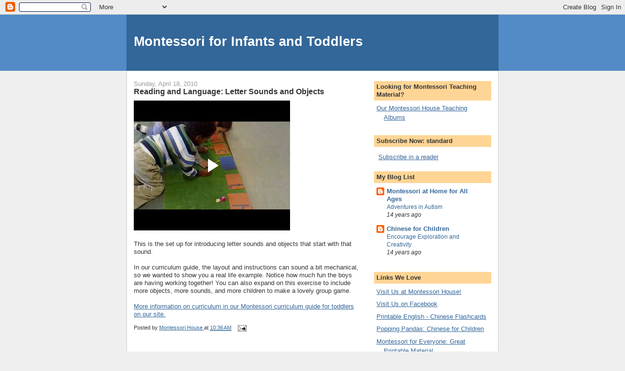

--- FILE ---
content_type: text/html; charset=UTF-8
request_url: https://www.blogger.com/video.g?token=AD6v5dzS1bxJl8lZWpHdO-mMWfDtxesQp6f-2qhn-YC17lbCOlWoCrL3rVMAUySR2ruEG4BAN3gScxZg2mhki0Hs3bA96N9dW3GtePxum68Y9OPF98LHFUc4BPmVHGqHpFghv-xIS8dO
body_size: 404
content:
<!DOCTYPE HTML PUBLIC "-//W3C//DTD HTML 4.01//EN" "http://www.w3.org/TR/html4/strict.dtd"><html dir="ltr"><head><style type="text/css">
        body,
        .main,
        #videocontainer,
        .thumbnail-holder,
        .play-button {
          background: black;
          height: 100vh;
          margin: 0;
          overflow: hidden;
          position: absolute;
          width: 100%;
        }

        #videocontainer.type-BLOGGER_UPLOADED .thumbnail-holder {
          background-size: contain;
        }

        .thumbnail-holder {
          background-repeat: no-repeat;
          background-position: center;
          z-index: 10;
        }

        .play-button {
          background: url('https://www.gstatic.com/images/icons/material/system/1x/play_arrow_white_48dp.png') rgba(0,0,0,0.1) no-repeat center;
          cursor: pointer;
          display: block;
          z-index: 20;
        }
      </style>
<script type="text/javascript">
        var VIDEO_CONFIG = {"thumbnail":"https://i9.ytimg.com/vi_blogger/EuBFb7-Kz2U/1.jpg?sqp=CNPGuMsGGPDEAfqGspsBBgjAAhC0AQ&rs=AMzJL3kwdHuwWu_2Ku0K8RjsyP2vYNqjRQ","iframe_id":"BLOGGER-video-12e0456fbf8acf65-19722","allow_resize":false,"streams":[{"play_url":"https://rr1---sn-vgqsrn6e.googlevideo.com/videoplayback?expire=1768854483&ei=UyNuae7qLb3dkPMP-cSB0Qg&ip=3.133.114.250&id=12e0456fbf8acf65&itag=18&source=blogger&xpc=Egho7Zf3LnoBAQ%3D%3D&cps=0&met=1768825683,&mh=1G&mm=31&mn=sn-vgqsrn6e&ms=au&mv=u&mvi=1&pl=20&rms=au,au&susc=bl&eaua=J4u3jgVranU&mime=video/mp4&vprv=1&rqh=1&dur=36.989&lmt=1271612540899793&mt=1768825346&sparams=expire,ei,ip,id,itag,source,xpc,susc,eaua,mime,vprv,rqh,dur,lmt&sig=AJfQdSswRQIhAL8j8pdeffNqtmZYs_tJQjFles7O8oH1miEkCcwMx6axAiACRdijTdwQxNrT7dvXcvdP5FPWGb6QmepflZbisoyJ-w%3D%3D&lsparams=cps,met,mh,mm,mn,ms,mv,mvi,pl,rms&lsig=APaTxxMwRQIhAO0vYbB3FSWKqUjj2ntskzfSJDVAI8Moj3cjpDe_ywVqAiBgJqChhyW9Qwmk_7kWDkLbLCH45_Z9Dy0g2FvPPP0Rhw%3D%3D","format_id":18}]}
      </script></head>
<body><div class="main"><div id="videocontainer" class="type-BLOGGER_UPLOADED"><div class="thumbnail-holder"></div>
<div class="play-button"></div></div></div>
<script type="text/javascript" src="https://www.blogger.com/static/v1/jsbin/3245339219-video_compiled.js"></script>
</body></html>

--- FILE ---
content_type: text/html; charset=utf-8
request_url: https://www.google.com/recaptcha/api2/aframe
body_size: 247
content:
<!DOCTYPE HTML><html><head><meta http-equiv="content-type" content="text/html; charset=UTF-8"></head><body><script nonce="RPAdzI8gnvsBjgyiXsic8g">/** Anti-fraud and anti-abuse applications only. See google.com/recaptcha */ try{var clients={'sodar':'https://pagead2.googlesyndication.com/pagead/sodar?'};window.addEventListener("message",function(a){try{if(a.source===window.parent){var b=JSON.parse(a.data);var c=clients[b['id']];if(c){var d=document.createElement('img');d.src=c+b['params']+'&rc='+(localStorage.getItem("rc::a")?sessionStorage.getItem("rc::b"):"");window.document.body.appendChild(d);sessionStorage.setItem("rc::e",parseInt(sessionStorage.getItem("rc::e")||0)+1);localStorage.setItem("rc::h",'1768825685457');}}}catch(b){}});window.parent.postMessage("_grecaptcha_ready", "*");}catch(b){}</script></body></html>